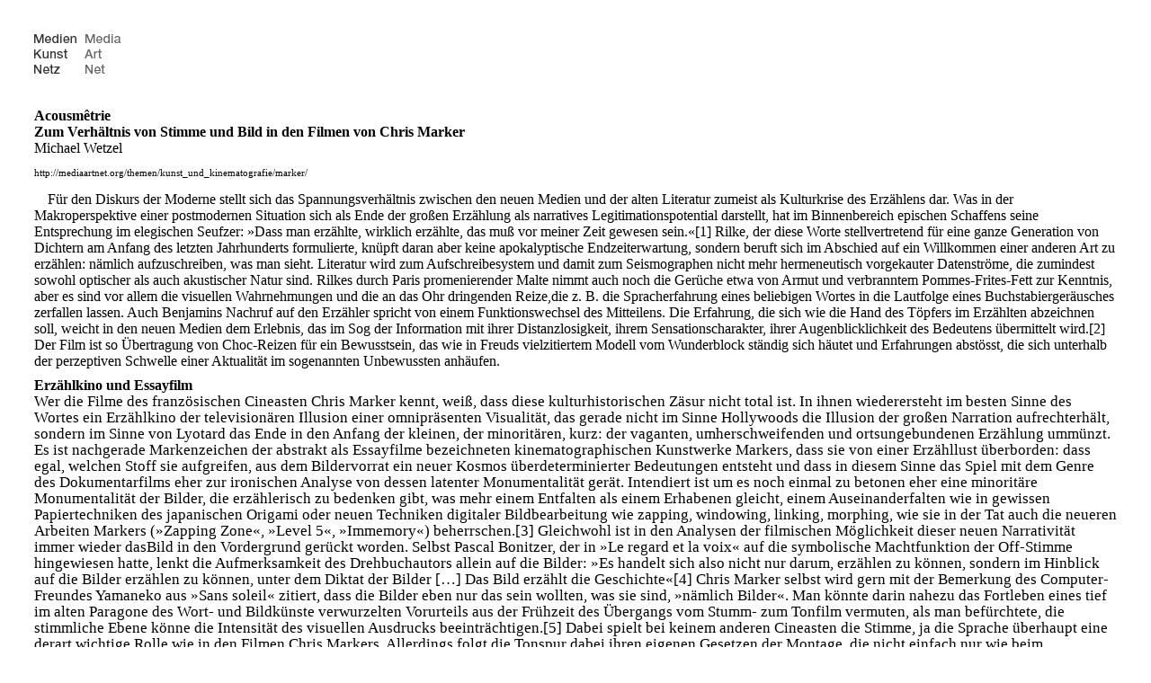

--- FILE ---
content_type: text/html; charset=iso-8859-1
request_url: http://mediaartnet.org/themen/kunst_und_kinematografie/marker/print/
body_size: 45157
content:
<!DOCTYPE html PUBLIC "-//W3C//DTD XHTML 1.0 Transitional//EN" "http://www.w3.org/TR/2000/REC-xhtml1-20000126/DTD/xhtml1-transitional.dtd">
<html xmlns="http://www.w3.org/1999/xhtml" xml:lang="de" lang="de">
<head>
<title>Medien Kunst Netz | Kunst und Kinematografie | Marker</title>
<meta http-equiv="content-type" content="text/html; charset=iso-8859-1" />
<link rel="stylesheet" type="text/css" href="/assets/style/print-old.css" />
<style type="text/css" media="all">@import url("/assets/style/print.css");</style>
<link rel="schema.DC" href="http://purl.org/dc/elements/1.1/" />
<meta name="DC.title" content="Acousm&ecirc;trie" />
<meta name="DC.creator" content="Michael Wetzel" />
<meta name="DC.description" content="Chris Marker selbst wird gern mit der Bemerkung des Computer-Freundes Yamaneko aus &raquo;Sans soleil&laquo; zitiert, dass die Bilder eben nur das sein wollten, was sie sind, &raquo;n&auml;mlich Bilder&laquo;." />
<meta name="DC.publisher" content="Medien Kunst Netz" />
<meta name="DC.date" content="2007-02-15" />
<meta name="DC.type" content="text" />
<meta name="DC.format" content="text/html" />
<meta name="DC.identifier" content="http://www.medienkunstnetz.de/themen/kunst_und_kinematografie/marker/print/" />
<meta name="DC.language" content="de" />
<meta name="DC.rights" content="Copyright by the Author - All rights reserved." />
</head>


<body>

<div class="note"><table width="100%" border="0" cellpadding="0" cellspacing="0"><tr><td class="note"><strong>Hinweis:</strong> Wenn Sie diesen Text sehen, benutzen Sie einen Browser, der nicht die g&auml;ngigen Web-Standards unterst&uuml;tzt. Deshalb wird das Design von Medien Kunst Netz nicht korrekt dargestellt. Die Inhalte selbst sind dennoch abrufbar. Für gr&ouml;&szlig;tm&ouml;glichen Komfort und volle Funktionalit&auml;t verwenden Sie bitte die empfohlenen Browser.</td></tr></table></div>

<div id="print" class="print">
<p style="margin-bottom:1cm"><img src="/assets/img/head/de_logo.gif" alt="" width="47" height="44" align="top" class="logo" /><img src="/assets/img/head/en_logo.gif" alt="" width="41" height="44" align="top" class="logo" /></p>
</div><div id="header">
<div class="topNaviRow1"></div>
<div class="topNaviRow2Box1"></div>
<div class="topNaviRow2Box2"></div>
<div class="topNaviRow2Box3"><form method="get" class="searchbox" action="/suche/"><input name="qt" type="text" class="searchbox" value="suche" size="29" onfocus="this.select();" /> <input type="image" src="/assets/img/head/search_arrow.gif" alt="Suche starten" /></form></div>
</div>

<div class="rand-u" id="subnav" style="background:#fff"><p style="height:2px;background-image:url(/assets/img/pattern/line_CC9999.gif)" class="linie">&nbsp;</p>
<table width="740" border="0" cellpadding="0" cellspacing="0" class="subnav">
<tr>
<td align="left" valign="top" height="20">Editorial</td><td align="left" valign="top" height="20">Auteurs</td><td align="left" valign="top" height="20">Immersion/Partizipation</td><td align="left" valign="top" height="20">W&uuml;sten des Politischen</td><td align="left" valign="top" height="20">Akerman</td><td align="left" valign="top" height="20">Baldessari</td><td align="left" valign="top" height="20">Broodthaers</td>
</tr>
</table>
<table width="740" border="0" cellpadding="0" cellspacing="0" class="subnav">
<tr>
<td align="left" valign="top" height="20">Debord</td><td align="left" valign="top" height="20">Douglas</td><td align="left" valign="top" height="20">Graham</td><td align="left" valign="top" height="20">Marker</td><td align="left" valign="top" height="20">Mulvey/Wollen</td><td align="left" valign="top" height="20">Wieland</td>
</tr>
</table>
</div>
<div class="path" id="path">ThemenKunst und KinematografieMarker</div>

<div class="doppelspalte"><div class="texttitle">Acousm&ecirc;trie</div><div class="textsubtitle">Zum Verh&auml;ltnis von Stimme und Bild in den Filmen von Chris Marker</div><div class="textauthor">Michael Wetzel</div></div><p style="font-size:8pt;">http://mediaartnet.org/themen/kunst_und_kinematografie/marker/</p><div class="cont" id="cont" style="background:#fff"><div class="rand-u"><p class="colum">F&uuml;r den Diskurs der Moderne stellt sich das Spannungsverh&auml;ltnis zwischen den neuen Medien und der alten Literatur zumeist als Kulturkrise des Erz&auml;hlens dar. Was in der Makroperspektive einer postmodernen Situation sich als Ende der gro&szlig;en Erz&auml;hlung als narratives Legitimationspotential darstellt, hat im Binnenbereich epischen Schaffens seine Entsprechung im elegischen Seufzer: &raquo;Dass man erz&auml;hlte, wirklich erz&auml;hlte, das mu&szlig; vor meiner Zeit gewesen sein.&laquo;[1] Rilke, der diese Worte stellvertretend f&uuml;r eine ganze Generation von Dichtern am Anfang des letzten Jahrhunderts formulierte, kn&uuml;pft daran aber keine apokalyptische Endzeiterwartung, sondern beruft sich im Abschied auf ein Willkommen einer anderen Art zu erz&auml;hlen: n&auml;mlich aufzuschreiben, was man sieht. Literatur wird zum Aufschreibesystem und damit zum Seismographen nicht mehr hermeneutisch vorgekauter Datenstr&ouml;me, die zumindest sowohl optischer als auch akustischer Natur sind. Rilkes durch Paris promenierender Malte nimmt auch noch die Ger&uuml;che etwa von Armut und verbranntem Pommes-Frites-Fett zur Kenntnis, aber es sind vor allem die visuellen Wahrnehmungen und die an das Ohr dringenden Reize,die z. B. die Spracherfahrung eines beliebigen Wortes in die Lautfolge eines Buchstabierger&auml;usches zerfallen lassen. Auch Benjamins Nachruf auf den Erz&auml;hler spricht von einem Funktionswechsel des Mitteilens. Die Erfahrung, die sich wie die Hand des T&ouml;pfers im Erz&auml;hlten abzeichnen soll, weicht in den neuen Medien dem Erlebnis, das im Sog der Information mit ihrer Distanzlosigkeit, ihrem Sensationscharakter, ihrer Augenblicklichkeit des Bedeutens &uuml;bermittelt wird.[2] Der Film ist so &Uuml;bertragung von Choc-Reizen f&uuml;r ein Bewusstsein, das wie in Freuds vielzitiertem Modell vom Wunderblock st&auml;ndig sich h&auml;utet und Erfahrungen abst&ouml;sst, die sich unterhalb der perzeptiven Schwelle einer Aktualit&auml;t im sogenannten Unbewussten anh&auml;ufen. <h2>Erz&auml;hlkino und Essayfilm</h2> Wer die Filme des franz&ouml;sischen Cineasten Chris Marker kennt, wei&szlig;, dass diese kulturhistorischen Z&auml;sur nicht total ist. In ihnen wiederersteht im besten Sinne des Wortes ein Erz&auml;hlkino der television&auml;ren Illusion einer omnipr&auml;senten Visualit&auml;t, das gerade nicht im Sinne Hollywoods die Illusion der gro&szlig;en Narration aufrechterh&auml;lt, sondern im Sinne von Lyotard das Ende in den Anfang der kleinen, der minorit&auml;ren, kurz: der vaganten, umherschweifenden und ortsungebundenen Erz&auml;hlung umm&uuml;nzt. Es ist nachgerade Markenzeichen der abstrakt als Essayfilme bezeichneten kinematographischen Kunstwerke Markers, dass sie von einer Erz&auml;hllust &uuml;berborden: dass egal, welchen Stoff sie aufgreifen, aus dem Bildervorrat ein neuer Kosmos &uuml;berdeterminierter Bedeutungen entsteht und dass in diesem Sinne das Spiel mit dem Genre des Dokumentarfilms eher zur ironischen Analyse von dessen latenter Monumentalit&auml;t ger&auml;t. Intendiert ist um es noch einmal zu betonen eher eine minorit&auml;re Monumentalit&auml;t der Bilder, die erz&auml;hlerisch zu bedenken gibt, was mehr einem Entfalten als einem Erhabenen gleicht, einem Auseinanderfalten wie in gewissen Papiertechniken des japanischen Origami oder neuen Techniken digitaler Bildbearbeitung wie zapping, windowing, linking, morphing, wie sie in der Tat auch die neueren Arbeiten Markers (&raquo;Zapping Zone&laquo;, &raquo;Level 5&laquo;, &raquo;Immemory&laquo;) beherrschen.[3] Gleichwohl ist in den Analysen der filmischen M&ouml;glichkeit dieser neuen Narrativit&auml;t immer wieder dasBild in den Vordergrund ger&uuml;ckt worden. Selbst Pascal Bonitzer, der in &raquo;Le regard et la voix&laquo; auf die symbolische Machtfunktion der Off-Stimme hingewiesen hatte, lenkt die Aufmerksamkeit des Drehbuchautors allein auf die Bilder: &raquo;Es handelt sich also nicht nur darum, erz&auml;hlen zu k&ouml;nnen, sondern im Hinblick auf die Bilder erz&auml;hlen zu k&ouml;nnen, unter dem Diktat der Bilder [&#8230;] Das Bild erz&auml;hlt die Geschichte&laquo;[4] Chris Marker selbst wird gern mit der Bemerkung des Computer-Freundes Yamaneko aus &raquo;Sans soleil&laquo; zitiert, dass die Bilder eben nur das sein wollten, was sie sind, &raquo;n&auml;mlich Bilder&laquo;. Man k&ouml;nnte darin nahezu das Fortleben eines tief im alten Paragone des Wort- und Bildk&uuml;nste verwurzelten Vorurteils aus der Fr&uuml;hzeit des &Uuml;bergangs vom Stumm- zum Tonfilm vermuten, als man bef&uuml;rchtete, die stimmliche Ebene k&ouml;nne die Intensit&auml;t des visuellen Ausdrucks beeintr&auml;chtigen.[5] Dabei spielt bei keinem anderen Cineasten die Stimme, ja die Sprache &uuml;berhaupt eine derart wichtige Rolle wie in den Filmen Chris Markers. Allerdings folgt die Tonspur dabei ihren eigenen Gesetzen der Montage, die nicht einfach nur wie beim Originalton der bildlichen mise-en-sc&egrave;ne entspricht. Bei Marker gibt es praktisch keinen synchronen O-Ton, alles verdankt sich einer nachtr&auml;glichen Bild- und Tonbearbeitung, bei der der Erz&auml;hler quasi zweih&auml;ndig und asynchron erz&auml;hlt. Das Spannungsverh&auml;ltnis von Bild und Ton oder wie man mit Serge Daney genauer sagen muss von &raquo;Blick&laquo; und &raquo;Stimme&laquo; als den beiden Partialobjekten des kinematographischen Begehrens[6] wird gewisserma&szlig;en zus&auml;tzlich aufgeladen, indem die Einheit sowohl des Kamera- wie die des Erz&auml;hlerstandpunktes gesprengt wird und die akustische sich von der visuellen Ebene abhebt, d. h. von einem Ort her geredet wird, der selbst nicht sichtbar wird. <h2>Die Stimme zwischen Kommentar und Korrespondenz</h2> Bei dem wohl bekanntesten Marker-Film, &raquo;Sans soleil&laquo;, ist immer wieder die Rede vom Kommentar, so wie ja Marker selbst die Texte seiner fr&uuml;hen Filme unter dem Titel Commentaires publiziert hat. Und dennoch sieht sich beinahe jeder Analytiker dieser Kommentare gleicherma&szlig;en zu der Feststellung verpflichtet, dass die Stimme nur selten das in den Bildern Gezeigte wirklich kommentiert, ja nachgerade die Dissonanz der Zeiten, der Themen, der Gesten zu suchen scheint,also von der Redundanz bis zum Kontrast reicht.[7] Mitarbeiter des Regisseurs berichten auch, dass er bei der Montage v&ouml;llig autonom entschied, die Schauspieler z. B. in &raquo;Si j&#39;avais quatre dromadaires&laquo; die Texte ohne Kenntnis der Bilder sprechen lie&szlig; und auf unfallartige Br&uuml;che zwischen Bild und Ton nachgerade aus war (wie z. B. in &raquo;Le Jolie Mai&laquo;, wo dem Toningenieur zu seiner gro&szlig;en Freude versehentlich die Tonspur von Schwalbengezwitscher unter die Bilder von ausschw&auml;rmenden Polizeikohorten geriet).[8] Das andere Stichwort lautet Korrespondenz, wobei hier die Erinnerung an das romantische Prinzips der Syn&auml;sthetik naheliegt, das bereits versuchte, die Widerspr&uuml;chlichkeiten zwischen Stimme und Blick aufzuheben oder besser gesagt: zu integrieren. Aber die Frage, die sich bei alledem stellt, bleibt nat&uuml;rlich: in welchem Ma&szlig;e &uuml;berhaupt Kommentar und Korrespondenz intendiert sind, inwiefern nicht vielmehr um einen Begriff Eisensteins aufzugreifen die &raquo;Konflikt-Montage&laquo; hier Pate steht, f&uuml;r deren Kontrast-Attraktion dieser den japanischen Haiku als Modell heranzog und als diejenige eines &raquo;Konflikts zwischen Akustik und Optik im Tonfilm&laquo; noch versch&auml;rfen wollte.[9] Dann sind musikalische Begriffe wie Kontrapunkt oder Leitmotiv f&uuml;r das Verh&auml;ltnis von Stimme und Blick angemessener, zumindest eine Dialogizit&auml;t, in der das gegenseitige Anerkennen von Autonomie oder zumindest ein gegenseitiges Respektieren zum Ausdruck kommt. So kann man von einer eigenen Bedeutungsebene sowohl f&uuml;r Sprache als auch f&uuml;r Bild reden, wie Marker selbst in seinem Photoroman &raquo;Le d&eacute;pays&laquo; formulierte: &raquo;Der Text kommentiert ebenso wenig die Bilder wie die Bilder den Text illustrieren. Es sind zwei serielle Sequenzen, bei denen es nat&uuml;rlich geschieht, dass sie sich kreuzen und aufeinander verweisen, wobei es aber unn&ouml;tig erm&uuml;dend w&auml;re, wenn man versuchte, sie gegen&uuml;berzustellen. Man m&ouml;ge sie also lieber in ihrer Unordnung, Einfachheit und Doppelung nehmen, wie man gew&ouml;hnlich alle Dinge in Japan nimmt.&laquo;[10] <h2>Das Modell des Haiku (Roland Barthes&#39; &raquo;Das Reich der Zeichen&laquo;)</h2> Vorbild f&uuml;r Markers kontrapunktische Parallelmontage von Bildern und Texten war neben Eisenstein auch das Buch Roland Barthes&#39; &uuml;ber seine Japanreise in&raquo;Das Reich der Zeichen&laquo;. Barthes, der durch seine eigenen Zeichnungen und seine Studien &uuml;ber Malerei und Schrift f&uuml;r diese Dialektik gewisserma&szlig;en sensibilisiert war, beschrieb die japanische Kultur als Grenzgang zwischen Bild- und Sprachzeichen, als Schreiben von Bildern und Malen von Schrift. Er nahm ebenfalls das Modell des Haiku auf, in dessen unentscheidbarem Gleiten zwischen sprachlicher Linearit&auml;t und malerischer Simultaneit&auml;t er zwei fundamentale Kriterien der abendl&auml;ndischen Schrift au&szlig;er Kraft gesetzt sah, n&auml;mlich die Beschreibung und die Definition; die Zeichen des Haiku sind Gesten des Hinweisens, blo&szlig; designative Feststellungen ohne Wertung und Interpretation, wie photographische Aufnahmen, ein Ideal f&uuml;r eine Bild-Schrift ohne Kommentar noch Illustration: &raquo;Der Text ist kein :Kommentar 9 zu den Bildern. Die Bilder sind keine :Illustrationen 9 zum Text. Beide dienten mir lediglich als Ausgangspunkt f&uuml;r eine Art visuellen Schwankens &auml;hnlich vielleicht dem Sinnverlust, den der Zen als Satori bezeichnet. Text und Bilder sollen in ihrer Verschr&auml;nkung die Zirkulation, den Austausch der Signifikanten: K&ouml;rper, Gesicht, Schrift, erm&ouml;glichen und darin das Zur&uuml;cktreten der Zeichen lesen.&laquo;[11] Barthes&#39; &raquo;Verschr&auml;nkung&laquo; der beiden Ebenen von Text und Bild l&auml;sst also eher eine akausale Synchronizit&auml;t als eine Korrespondenz oder einen Kommentar vermuten. Die betont zuf&auml;llige &raquo;Begegnung&laquo; zweier Ausdrucksformen, die sich untereinander weder austauschen noch vergleichen lassen, sondern in Konkurrenz zueinander stehen, erzeugt f&uuml;r Barthes einen eigenwilligen Effekt von &raquo;Sinnverlust&laquo;, der im Moment des genannten Zur&uuml;ckweichens der Zeichen auch als wie Barthes es an anderer Stelle genannt hat konnotierter &raquo;effet de r&eacute;el&laquo;[12] zu lesen ist. Er&ouml;ffnet wird durch diese zuf&auml;llige, unvorhersehbare und unkalkulierbare Begegnung ein Reichtum von Einsichten, er gibt etwas neues zu sehen und zu verstehen. <h2>H&ouml;rraum des Tons und Stimme im Kino</h2> Entscheidend ist nun aber die Zuspitzung der Doppelreferenz in den beiden technisch gesprochen Spuren der sogenannten audio-visuellen Medien. W&auml;hrend n&auml;mlich das Doppelspiel von Text und Bild auf dem gemeinsamen Schauplatz (sensu strictu) desVisuellen bleibt, kommt mit dem Akustischen eine andere Dimension hinzu: neben dem Zeiterleben der Bilderfolge der H&ouml;rraum des Tons bzw. der Stimme. Die entsprechenden Fragen der Verflechtung von Raum und Zeit stehen vor dem Hintergrund einer langen Geschichte wechselseitiger &Uuml;berbietungen und Subversionen. Bekannt ist die mit dem Namen der Neuzeit verbundene Fixierung auf das Optische, auf die von Ulrich Sonnemann so genannte Okulartyrannis[13]. Ihr steht gegen&uuml;ber, was seit Derrida als Kritik des Logophonozentrismus firmiert, d. h. eine Kritik der von der abendl&auml;ndischen Metaphysik unterstellten prinzipiellen N&auml;he von Stimme und Anwesenheit des sich in ihr aushauchenden Geistes. Diese metaphysische Wahrheit, die sich als Unverborgenheit in der Gegenw&auml;rtigkeit der Stimme am reinsten zu offenbaren meint, erf&auml;hrt im Kino ihre magische &Uuml;berh&ouml;hung, aber auch eine mediale Dekonstruktion in der Verdeutlichung der Differenz zwischen Gesehenem und Geh&ouml;rtem. Die damit verbundenen Machteffekte werden im Film n&auml;mlich vor allem &uuml;ber die Instanz der Off-Stimme bewirkt, die ihre Autorit&auml;t als Unhinterfragbarkeit vor allem der Position des Drau&szlig;en, der Ausparung aus dem Sichtbarkeitsfeld und damit ihrer Ortlosigkeit verdankt, die ins Feld der sichtbaren Pr&auml;senz eine bedrohliche Abwesenheit des Wahrheitsgrundes der klanglichen Effekte einbrechen l&auml;sst. F&uuml;r die franz&ouml;sische Filmtheorie hat sich dieser Problemkomplex sehr schnell mit psychoanalytischen Termini verbunden, die vor allem der Lacan- Schule entstammen. Lacan war es schlie&szlig;lich, der die Partialobjekttheorie der klassichen Freudschen Triebtheorie um Blick und Stimme erweiterte, der audiophone und skopophile Zusammenh&auml;nge ins libidin&ouml;se Szenario integrierte. Vor diesem theoretischen Hintergrund hat der Filmanalytiker Michel Chion in seiner bahnbrechenden Studie zur &raquo;Stimme im Kino&laquo; dem Ph&auml;nomen einen Namen verliehen. Er pr&auml;zisiert, dass es den Ton nat&uuml;rlich nicht gibt, sondern dass es sich im Grunde um die Probleme einer Lokalisation und Inkarnation akustische Ph&auml;nomene handelt, um die H&ouml;rbarkeit der Stimme in einer r&auml;umlichen Konstellation. Im Gegensatz zum Visuellen mit seiner Partialit&auml;t und seiner Gerichtetheit ist das Auditive &raquo;omnidirektional&laquo;, d. h. es &uuml;berschreitet bzw. besser &uuml;berbordetden Sehausschnitt in jeder Richtung und Hinsicht. Chion erinnert hier an die schon fr&uuml;hen Erfahrungen des Kindes im Mutterleib, die eine auditive Beziehung pr&auml;gen, bevor sich das Bild ihr aufsetzt. Das Beunruhigende an der Stimme zeigt sich also, wenn sie losgel&ouml;st im Raum erklingt, ohne einem punktuellen Sprechakt bzw. einem lokalisierbaren Sprecher zugeordnet werden zu k&ouml;nnen. Sie nimmt den Zuschauer gefangen, orientiert seine Phantasie im Au&szlig;en des imagin&auml;ren Filmschauplatzes. Dieses Ersetzen der inneren durch die &auml;u&szlig;ere Stimme wird schon am &Uuml;bergang vom Stumm- zum Tonfilm sp&uuml;rbar oder, wie Chion schreibt: &raquo;Es ist also nicht die Abwesenheit der Stimmen, die durch den Tonfilm gest&ouml;rt wurde, sondern vielmehr die bis dahin dem Zuschauer belassene M&ouml;glichkeit, sie sich nach Gutd&uuml;nken einzubilden.&laquo;[14] Ausgehend von einer Kritik an der Vernachl&auml;ssigung der Stimme die einerseits im Sammelbegriff &raquo;Ton&laquo; unterzugehen droht, andererseits auf &raquo;Sprache&laquo; reduziert wird rekonstruiert Chion eine &raquo;vokozentristische&laquo; Entwicklung des Films ausgehend von Ph&auml;nomenen des H&ouml;rens ohne Sehen. Das Grundph&auml;nomen einer fundamental der Sichtbarkeit entzogenen oder in ihrer Reinheit als Stimme ert&ouml;nenden Vokalit&auml;t nennt Chion akusmatisch (&raquo;pr&eacute;sence acousmatique&laquo;), wobei er sich auf die Akusmatiker als Sekte der Pythagor&auml;er bezieht: F&uuml;r sie verband sich der Akt der h&ouml;chsten Offenbarung von Wahrheit damit, dass der sprechende Priester hinter einer Zeltbahn verborgen blieb Modell f&uuml;r ein gewisses Divan-Setting unserer Tage, bei dem ebenfalls die Instanz der Wahrheit dem Blick des Betroffenen entzogen bleibt.[15] Wobei nur am Rande vermerkt sei, dass auch Chris Marker immer wieder gern als ein sp&auml;ter Repr&auml;sentant der Schule des Pythagoras gesehen wird. Die Frage, die sich bei der Filmanalyse folglich stellt, betrifft nicht allein das Verh&auml;ltnis von Ton und Bild, sondern ob die Quelle der Stimme gesehen wird oder nicht d. h. der Stimme als allm&auml;chtiger, allwissender, allgegenw&auml;rtiger Instanz, die alles sieht bzw. wei&szlig;. In der Entwicklung des Kinos zeigt sich Chion zufolge eine Doppelstrategie zwischen &raquo;voix acousmatique&laquo;, der &raquo;unsichtbaren Stimme&laquo;, und &raquo;&eacute;coute visualis&eacute;e&laquo;, der an eine Quelle des Tons, einen sprechenden K&ouml;rper zur&uuml;ckgebundenen Stimme. Chion unterscheidet gewisserma&szlig;en zwei Typen vonFilmen, solche, die vom Bildmaterial ausgehend den Ton als beigeordnet behandelt, und solche (vorwiegend auf Geheimnis- und Spannungsmomente ausgerichtet), die mit akusmatischen Effekten der Stimme beginnen und diese folglich erst durch eine nachtr&auml;gliche &raquo;d&eacute;sacousmatisation&laquo; einem Sprecher bzw. einer Inkarnation ihres Ursprungs zuweisen.[16] Im urspr&uuml;nglichen Sinne &raquo;acousmatique&laquo; sind also nur die Stimmen, die unsichtbar bleiben. Das, was Chion ein echtes &raquo;acousm&ecirc;tre&laquo;, nennt, d. h. ein akusmatisches Seiendes oder Wesen (&raquo;&ecirc;tre acousmatique&laquo;), liegt nur vor, wo die Stimme sich jeglicher Inkarnation entzieht, wo sie auch nicht me&szlig;bar, kalkulierbar ist (also nicht mit einer Akusmetrie zu verwechseln ist), bzw. wo sie im Gegensatz zur visuellen Identifikation bleibt. Es handelt sich also immer auch um einen gewissen Unheimlichkeits-Effekt, und als Paradebeispiel wird immer wieder Fritz Langs &raquo;M - Eine Stadt sucht einen M&ouml;rder&laquo; angef&uuml;hrt, wo zuerst nur der Schatten des Kinderm&ouml;rders auf der Litfasss&auml;ule mit dem Fahndungsplakat sichtbar wird und die Stimme aus dem Off sich an das kleine M&auml;dchen richtet. Paradigmatisch vollzieht sich hier die Ersch&uuml;tterung des visuellen Eindrucks durch die kontrastierende Anwesenheit der Stimme als Abwesenheit f&uuml;r das Auge bzw. als optische Anwesenheit nur in supplement&auml;ren Effekten einer schattenhaften Spur. Chion spricht in diesem Zusammenhang auch vom &raquo;ombre parlant&laquo;, wohl wissend, dass Victor Hugo bei seinen spiritistischen Sitzungen auf Gernesey ebenfalls von &raquo;bouches d&#39;ombre&laquo; sprach. Diesem gesichtslosen, k&ouml;rperlosen, ortlosen &raquo;Stimme-Sein&laquo; eignet daher immer auch eine numinose Macht, die Aura einer g&ouml;ttlichen Stimme letztlich als &raquo;acousma&icirc;tre&laquo;. Vertrauter nennt Chion dagegen die akusmatischen Wesen in Gestalt von Kommentatoren, die sich zwar auch als Off-Stimme nicht im Bild zeigen, die aber dort auch nichts zu suchen haben. Sie werden zu Erz&auml;hlern (auch Ich-Erz&auml;hlern), zu Autoren (im Sinne des Auktorial-Erz&auml;hlers), aber auch zu Antagonisten des Dargestellten, und sind mehr oder weniger dem erz&auml;hlten Geschehen gegen&uuml;ber distanziert. Das filmische &raquo;acousm&ecirc;tre&laquo; (im Gegensatz zum radiophonen, spiritistischen, psychiatrischen) verweist zugleich immer auf die spezifisch kinematographische Gleichzeitigkeit von Bild und Ton im Unterschied zumTheater, wo der Platz von Szene und Off-Stimme fixiert ist und repr&auml;sentiert damit einen anderen Umgang mit Raum und Zeit. So kann eine nicht sichtbare Stimme &raquo;anwesend&laquo; sein, indem sie zuvor sichtbar war und die sprechende Person nur den Sehausschnitt des Kaders verlassen hat oder eben im nachhinein unsichtbar wird. Eigentlich ist der kinematographische Triumph des &raquo;acousm&ecirc;tre&laquo; wesentlich ein Effkt des Unheimlichen der Stimme, die zugleich au&szlig;erhalb und innerhalb des Bildes sein kann, d. h. letztlich weder drinnen noch drau&szlig;en verortbar ist: &raquo;Das kinematographische Acousm&ecirc;tre ist seinerseits also zugleich f&uuml;r den Zuschauer off, au&szlig;erhalb des Bildes, aber gleichzeitig ist es in diesem Bild, hinter dem es hervorkommt und zwar real (im klassischen Kino) oder imagin&auml;r (beim Fernsehen oder Autokino etc.). Als ob die Stimme auf der Oberfl&auml;che umherstreifen w&uuml;rde, zugleich drinnen und drau&szlig;en, ohne einen Ort, an dem sie sich festmachen lie&szlig;e.&laquo;[17]</p></div><div class="rand-u"><h2>Spiele der Doublierung</h2> Diese Erweiterung oder Dialektisierung des Raumes durch die Stimme wird zu unterschiedlichen :Spielen 9 der Komplizierung von Bild und Stimme genutzt oder als Kontrastprogramm von verlautbarer Stimme und visueller Evidenz, von Versprechen und Bezeugen wie etwa in dem von Marguerite Duras und Alain Resnais realisierten Film &raquo;Hiroshima mon amour&laquo; im double-bind von skeptischer Stimmautorit&auml;t und visueller Authentifizierung des nuklearkatastrophischen Grauens von Hiroshima: &raquo;tu n&#39;as rien vue &agrave; Hiroshima, tu as tout invent&eacute;&laquo;. Mit diesen Worten werden immer wieder die visuellen Eindr&uuml;cke der traumatischen Vergangenheit bei der Franz&ouml;sin die Liebe zu einem deutschen Soldaten gegen Ende des Zweiten Weltkrieges, bei ihrem Liebhaber das unvorstellbare Grauen der Atombombenexplosion ersch&uuml;ttert und zugleich eine Dialektik von Sehen und Erfinden evoziert. Die Fremde die gekommen war, um in einem Film &uuml;ber den Frieden mitzuspielen, insistiert darauf, alles gesehen zu haben, die Fotografien von der verw&uuml;steten Stadt, die Wochenschauaufnahen von den verbrannten und verst&uuml;mmelten K&ouml;rpern. Sie war im Museum mit seinendokumentarischen Zeugnissen, seinen Rekonstruktionen und Explikationen, all dem Erinnerungsmaterialien, die auch der Zuschauer im Film sieht. Und dennoch wiederholt die andere Stimme aus dem Off, dass nichts gesehen worden sei, dass alles erfunden sei, worauf die weibliche Stimme von all dem zu erz&auml;hlen beginnt, was sie an Schrecken wei&szlig;, um zu beweisen, dass sie nichts erfunden habe. Dieses Dilemma bestimmt auch die Filme von Chris Marker, der als Assistent bei Resnais begonnen hat und gewisserma&szlig;en die Technik der Bildmontage mit einer Off-Stimme als &raquo;acousm&ecirc;tre&laquo; &uuml;bernommen hat. Jedenfalls kommt es nur selten zur &raquo;d&eacute;sacousmatisation&laquo; eines Sprechens in seinen Filmen, die viel erz&auml;hlen und wenig inszenieren (im Sinne einer Inkarnation der sprechenden Instanzen). Die Tonspur operiert bewusst mit dem Doublierungseffekt des &raquo;acousm&ecirc;tre&laquo;, das immer drinnen und drau&szlig;en ist bzw. genau genommen &uuml;berall (wobei im Franz&ouml;sischen doubler auch synchronisieren durch eine voice over hei&szlig;t, was die Stimme nur als Double, als Doppelg&auml;nger oder untoten Wiederg&auml;nger best&auml;tigt). In historischer Perspektive wird Marker auch als Vertreter einer &auml;sthetischen Position zitiert, die von Mallarm&eacute; &uuml;ber Giraudoux bis Blanchot und dar&uuml;ber hinaus reicht und f&uuml;r die als oberster Grundsatz gilt, dass das Werk sprechen soll, nicht der K&uuml;nstler. Daher die vielf&auml;ltigen Doublierungsspiele Markers nicht nur als Autor der Werke, sondern auch als Autor im Werk: als auktoriale Abwesenheit in der Anwesenheit der anderen Stimmen, die aus dem Off sprechen und im Namen von wieder anderen bis hin zu den k&uuml;nstlichen Stimmen ganz fr&uuml;h noch in Form des Synthesizers Hayao Yamanekos in &raquo;Sans soleil&laquo; bis hin zur Computervoice in &raquo;Level Five&laquo;. &Uuml;berhaupt kristallisiert sich f&uuml;r Marker im akusmatischen Ph&auml;nomen des Films das Problem der Autorenschaft, das selbst schon per se ein hochdialektisches Spiel der Anwesenheit in der Abwesenheit und Abwesenheit in der Anwesenheit er&ouml;ffnet. Im Essay-Film spricht eine akusmatische, d. h. nicht visuell identifizierte Kommentatorstimme nur scheinbar im Namen des Autors: Sie kann wie in &raquo;Sans Soleil&laquo; weiblich sein (oder wie in der deutschen Synchronisation die einer m&auml;nnlich klingenden weiblichen Stimme sein) und sich mit partiellen Zitaten von fiktiven, in der Ich-Formsprechenden Briefen angeblich des Kameramanns abwechseln, wobei hierbei wiederum Formulierungen aus dem Zitatenschatz der Lieblingsdichter Markers (vor allem Giraudoux und Michaud) stammen k&ouml;nnen wie u.a. in der &raquo;Lettre de sib&eacute;rie&laquo; die exordiale Formel Michaux&#39;s: &raquo;Je vous j&#39;&eacute;cris d&#39;un Pays Lointain.&laquo;[18] <h2>Akusmatische Effekte</h2> Insgesamt lassen sich aber grob drei Formen der Erscheinung von akusmatischen Effekten in den Filmen Markers unterscheiden: als Dyssymmetrie von Stimme und Bild, wobei das Gezeigte eben keine Inkarnation (im desakusmatisierenden Sinne) ist oder als solche nur im ironischen bzw. zynischen Sinne fungiert (wie z. B. beim Funkverkehr des Bomberpiloten am Anfang von &raquo;Le fond de l&acute; air est rouge&laquo;, wo die zudem elektronisch verzerrten Stimmen zusammen mit Bildern der explodierenden Bomben (aus der Perspektive der Angreifer) montiert sind, als Abkoppelung der Stimme vom Visuellen, als ginge es darum, das utopische Versprechen des Gl&uuml;cks an die ikonoklastische Bedingung seines akusmatischen Entzugs zu binden (wie am Anfang von &raquo;Sans soleil&laquo;, wo eine willk&uuml;rlich montierte Reihe von Bildern mit Schwarzbildern abwechseln, zu denen die Stimme vom Sehen des Gl&uuml;cks spricht eine Technik, die auch bei Wenders am Anfang von &raquo;Tokyo-Ga&laquo; im Zusammenhang des Motivs der Erinnerung gebraucht wird), als deiktisch verschobene Erf&uuml;llung des stimmlichen Sprechens im Zeigen des Gesprochenen wie in profaner Fortsetzung einer Theologie der adamitischen Namensgebung, wenn in den Filmen das n&auml;chste Bild mit den Worten &raquo;ich zeige Ihnen &#8230;&laquo; eingef&uuml;hrt wird und zum Gegenstand (z. B. ein Fluss) der Name erklingt, wobei auch dabei ironische Brechungen nicht auszuschlie&szlig;en sind und beispielsweise in &raquo;&gt;Lettre de sib&eacute;rie&laquo; die Eloge auf das Rentier (renne) mit Bildern der Pariser M&eacute;trostation &raquo;rue de Rennes&laquo; kombiniert wird oder wenn die direktionale Stimme des Computers in &raquo;Level Five&laquo; die hermeneutische Initiative ergreift und das r&auml;tselhafte Programm der Schlacht von Okinawa zusammen mit dem &raquo;Montage-As&laquo; Chris knackt, dessen Stimme nur aus dem Off zu h&ouml;ren ist und nur einen starken Effekt der Desakusmatisation im Gesicht der vor Mann und Maschine staunenden Frau erf&auml;hrt. Wer also spricht? Immer das Werk, aber wer macht das Werk sprechen?Wer beherrscht es in der akusmatischen Weise eines ubiquit&auml;ren Bauchredners? Als Hypothese sei hier in den Raum gestellt die Frage: ob n&auml;mlich vielleicht die ganze Inszenierung des Phantoms Chris Marker[19] sich nicht auch dem &raquo;acousm&ecirc;tre&laquo;-Effekt der Pr&auml;senz des K&uuml;nstler als akousmatische, nicht visualisierte oder verk&ouml;rperte Stimme verdankt? <h2>Wort und Bild</h2> Man kann bei der Rezeption Markers in Bezug auf das Verh&auml;ltnis von Stimme und Blick zwei Positionen erkennen: eine logophonozentrische, die vom Ursprung der Stimme als Sinnstifter und Synthetisator ausgeht, und eine neodekonstruktivistische, die die Stimme gewisserma&szlig;en als nachtr&auml;gliches Supplement einer Bedeutung der Bilder begreift. Die erstere Position wurde von Andr&eacute; Bazin in seinem enthusiastischen Kommentar zu Markers Film &raquo;Lettre de sib&eacute;rie&laquo; eingenommen, die letztere grunds&auml;tzlich von Serge Daney, der sich allerdings mit den Filmen Markers nicht auseinandersetzt. Bei der W&uuml;rdigung des Gegensatzes souver&auml;ner Bild- und Tonmontage, Blick- und Stimmf&uuml;hrung geht es ja auch wie die &auml;hnlich klingenden Bestimmungen von Barthes und Marker betont hatten um die Befreiung der Bilderz&auml;hlung, die nicht mehr zur Illustration oder zur Imagination einer allein sprachlichen Semantik dienen soll. Umgekehrt muss auch der Text nicht mehr die Wahrheit der Bilder offenbaren, sondern kann sich mit gleichsam ikonischer Unverbindlichkeit der Chronik der laufenden Ereignisse im universe of discourse widmen, so wie auch die optische Spurensicherung nur Bilder liefert, die eben nur das sein wollen, was sie sind, n&auml;mlich Bilder. Marker &uuml;berl&auml;sst die pictura ihrer Dialektik der Verweisung auf andere abwesende Bilder, um durch die Schrift der Bilder eine neue Lesbarkeit der Dinge zu erschlie&szlig;en: eine analytische Lekt&uuml;re des Visuellen, die zugleich seine Kehrseite oder Abgr&uuml;nde der Einbildung, des Ged&auml;chtnisse oder Wissens einschlie&szlig;t. Marker hat schon seit seinen fr&uuml;hen Filmarbeiten diese Dialektik des Bildes in der doppelten Darstellungsfunktion von Laut- und Leinwandbild entfaltet. Die Realisierung in &raquo;Lettre de sib&eacute;rie&laquo; hat ihm das emphatische Lob Andr&eacute; Bazins eingebracht, der von einer grundlegenden Erneuerung der Beziehung zwischen Wort und Bild als Dialektik und alsneuartige &raquo;horizontale&laquo; auf das Gesagte rekurrierende statt linear von Bild zu Bild ablaufende Montage im filmischen Essay sprach.[20] Bazin war auch der erste, der die Stra&szlig;enszene in Irkutsk ber&uuml;hmt machen sollte, in der Marker auf die geniale Idee verfallen war, eine dreigliedrige Szenenabfolge eine Stra&szlig;e mit sich begegnendem Bus und Limousine, Bauarbeitern beim Gl&auml;tten einer Fahrbahndecke, ein das Bild durchkreuzender Stadtbewohner dreimal mit einem jeweils unterschiedlichen Kommentar zuerst prokommunistisch propagandistisch, dann zynisch def&auml;tistisch und schlie&szlig;lich ern&uuml;chternd faktisch zu wiederholen (&raquo;Lettre de sib&eacute;rie&laquo;) Bazin versucht gleichwohl, die Aussagekraft des Bildes doch wieder zugunsten einer Parteinahme f&uuml;r die Stimme zur&uuml;ckzustellen, indem er eine &raquo;Intelligenz&laquo; beschw&ouml;rt, deren &raquo;direkter Ausdruck&laquo; zudem &raquo;das Wort&laquo; sei, so dass der Zusammenhang der Bilder sich erst dieser &raquo;verbalen Intelligenz&laquo; verdanke wie einer Art hegelschem absoluten Geist, der in sich die dialektische Dreifaltigkeit der Bildaussage enth&auml;lt. Was Marker damit aber &uuml;berzeugend verdeutlicht hat, ist jenes Faktum, das in der deutschen ideologiekritischen Tradition unter dem Stichwort der &raquo;Text-Bild-Schere&laquo; bekannt geworden ist, d. h. der wechselseitigen Verfremdung von Aussagen textueller Natur durch kontr&auml;re Bildschnitte und bildlicher Evidenz durch widersprechende Kommentare.[21] <h2>Dekonstruktion des akusmatischen Machteffekts</h2> Allerdings traut Marker dem Anschauungsverm&ouml;gen seiner Zuschauer die Kapazit&auml;t zu, beim zunehmenden Auseinanderdriften von Text und Bild eher eine Steigerung des kritischen Bewusstseins zu erfahren. Genau genommen zeigt er wie in keinem der nahezu kanonischen Zitate dieser Filmszene bemerkt die Sequenz viermal, ein erstes Mal n&auml;mlich ohne Kommentar, und er schlie&szlig;t sie ab mit der Bemerkung, dass Objektivit&auml;t selbst gar nicht erreichbar ist, sondern der Evokationseffekt der Stimme immer ein solcher der deformierenden Beurteilung, des Festhaltens und Feststellens ist und sich vielmehr zur Erfindung, zur Suggestion bekennen sollte: &raquo;Aber die Objektivit&auml;t ist auch nicht genau. Sie deformiert die Wirklichkeit Sibiriens nicht, aber sie arretiert sie im Augenblick eines Urteils, und dadurch deformiert siegleichwohl. Was z&auml;hlt, ist der Schwung und die Vielfalt. Es ist kein Spaziergang in den Stra&szlig;en von Jakutsk, was Ihnen ein Verst&auml;ndnis Sibiriens vermitteln w&uuml;rde. Man br&auml;uchte dazu einen Film imagin&auml;rer Nachrichten, an den vier Ecken des Landes aufgenommen. Ich werde ihn Ihnen vorf&uuml;hren, zum Beispiel in jenem h&uuml;bschen lackierten Kino von Jakutsk, und ich werde ihn kommentieren mit Hilfe jener sibirischen Redewendungen, die schon Bilder sind.&laquo;[22] Und Marker f&uuml;hrt in der Folge eine Reihe solcher schon bildhafter Redewendungen an, um damit seine gleichsam nietzscheanische Position einer Befangenheit im metaphorischen Sinngeh&auml;use der Sprache zu belegen, aus dem nur die Beschleunigung der Gleichnisse und eben ihre &raquo;Diversifikation&laquo; befreit. In diesem Sinne l&auml;sst sich die Sequenz auch als Dekonstruktion des akusmatischen Machteffekts, als ideologiekritische Desakusmatisation der Stimmautorit&auml;t verstehen, deren Aussagekraft im Wechsel angesichts der Bilder jenseits von Wahrheit und L&uuml;ge im au&szlig;ermoralischen Sinne l&auml;cherlich gemacht wird. Es ist eine Strategie der Entmachtung der Stimme durch Wiederholung auch im Sinne einer Bewegung, wie sie Daney beschreibt. F&uuml;r diesen ist die &raquo;voix off&laquo;, die parallel zu den Bildern montierte Tonspur, eine parasit&auml;r den Bildern aufgesetzte Struktur, die sich als Ort aller semantischer Macht behaupten will. Dagegen setzt Daney eine Strategie der &raquo;d&eacute;multiplication (non plus une voix mais des voix)&laquo;, eine &raquo;politique des voix&laquo;, die es den Stimmen erlaubt, als &raquo;voix in&laquo; ins Bild materiell einzudringen und sich dort in einem visuellen Doppelg&auml;nger abzuzeichnen, als &raquo;voix out&laquo; ihre k&ouml;rperliche Aussto&szlig;ung oder Absto&szlig;ung zu inszenieren (im Sinne auch einer Pornographie der Stimme), als &raquo;voix through&laquo; sich im Bild von den K&ouml;rpern und M&uuml;ndern abzul&ouml;sen.[23] Im Werk von Marker finden sich unz&auml;hlige Beispiele f&uuml;r solche dekonstruktive Desakusmatisation im Sinne einer Kontrastierung des &raquo;acousm&ecirc;tre&laquo; seinen defizienten Inkarnationen gegen&uuml;ber oder besser gesagt: im Sinne einer Abl&ouml;sung der Stimmen von der Herrschaftsdialektik des Off-on, &uuml;berhaupt einer Abl&ouml;sung von k&ouml;rperlichen Wesenheiten, in denen sie sich zu realisieren haben, zugunsten einer freien Zirkulation als Objekte unter anderen Objekten im Bild. Etwa Filme wie &raquo;Le fond de l&acute;air est rouge&laquo; spielen mit der Figur der&raquo;talking heads&laquo;, in denen Marker ironisch die rhetorischen Strategien der Volksredner wie z. B. Fidel Castro demontiert. Dieser wird in einer Kette von Wiederholungen in immer wieder derselben Situation gezeigt, wie er umgeben von einem Wald phallischer Mikrophone seine Ansprachen ans Volk ausrichtet, indem er in den Beifallpausen an den beweglichen H&auml;lsen der Mikrophone manipuliert, bis zu der einen Situation, in Moskau, wo die Mikrophone festgeschraubt sind und sich nicht bewegen lassen, woraufhin der Redner, irritiert, ungl&auml;ubig, ins Stocken ger&auml;t, ja zu verstummen droht und seine Stimme sich buchst&auml;blich am Gestell der Rede bricht. Was bleibt dann f&uuml;r die akusmatische Strategie des Filmautors Chris Marker selbst zu folgern &uuml;brig? Die vorl&auml;ufige Antwort auf die implizit gestellte Frage m&uuml;sste vielleicht lauten, dass Marker die Position des &raquo;acousm&ecirc;tre&laquo; als absoluten Signifikanten eines &raquo;acousma&icirc;tre&laquo; bzw. als Position eines absoluten Wissens aufbaut, nur um sie zu destruieren, karikieren und in diesem Sinne zu desakusmatisieren: n&auml;mlich zu exponieren im Spiel von Verbergung und Entbergung, wie er es auch an sich selbst betreibt mit all seinen Doppelg&auml;ngern (Katzen, Eulen) als Pseudodesakusmatisationen wie auch in der halben Offenbarung im Wenders Film &raquo;Tokyo-Ga&laquo;.</p></div><div id="footer"><p class="imp"> &#160;&nbsp;&#160;&#160;</p>


<div class="footnote"><div class="findertype">[1] Rainer Maria Rilke, Die Aufzeichnungen des Malte Laurids Brigge, S&auml;mtliche Werke Bd. 11, Frankfurt/M. 1975, S. 844; zur postmodernen narrativen Legitimationskrise vgl. Jean-Fran&ccedil;ois Lyotard, La condition postmoderne, Paris 1979, S. 7 u. passim.</div><div class="fn-line"></div><div class="findertype">[2] Vgl. Walter Benjamin, &raquo;Der Erz&auml;hler&laquo;, in: Gesammelte Schriften, hrsg. v. R. Tiedemann und H. Schweppenh&auml;user, Bd. II, Frankfurt/M. 1977, S. 447.</div><div class="fn-line"></div><div class="findertype">[3] Vgl. Raymond Bellour, &raquo;Chris Marker, Zapping Zone&laquo;, in: Passages de l&#39;image, hrsg. v. R. Bellour/C. David/C. Van Assche, Paris 1990, S. 169; u. Laurent Roth/Raymond Bellour, Qu&#39;est-ce qu&#39;une Madeleine? A propos du CD-ROM &rsaquo;Immemory&lsaquo; de Chris Marker, hrsg. v. C. Van Assche u. Y. Gevaert, Paris 1997.</div><div class="fn-line"></div><div class="findertype">[4] Pascal Bonitzer, &raquo;Probleme des Drehbuchschreibens&laquo;, in: Jean-Claude Carri&egrave;re/Pascal Bonitzer, Praxis des Drehbuchschreibens, &uuml;bers. v. S. Alge, Berlin 1999, S. 83 u. 85; vgl. ders., Le regard de la voix, Paris 1976.</div><div class="fn-line"></div><div class="findertype">[5] Vgl. Rudolf Arnheim, Film als Kunst, Frankfurt/M. 1979, S. 238 ff.</div><div class="fn-line"></div><div class="findertype">[6] Serge Daney, &raquo;L&#39;orgue et l&#39;aspirateur&laquo;, in: La rampe, Paris 1996, S. 169.</div><div class="fn-line"></div><div class="findertype">[7] Vgl. Stefan Hesper, &raquo;Die Stimme der Erinnerung &ndash; Bilder des Vergessens. Chris Marker SANS SOLEIL&laquo;, in: &rsaquo;&#8230; sie wollen eben sein, was sie sind, n&auml;mlich Bilder &#8230;&lsaquo; Anschl&uuml;sse an Chris Marker, hrsg. v. N. Binczek/M. Rass, W&uuml;rzburg 1999, S. 43; sowie Gerd Roscher, &raquo;Der Sprung &uuml;ber die Revolte&laquo;, in: Chris Marker. Filmessayist, hrsg. v. B. K&auml;mper u. T. Tode, M&uuml;nchen 1997, S. 103.</div><div class="fn-line"></div><div class="findertype">[8] Vgl. &raquo;T&eacute;moignages&laquo;, hrsg. v. Olivier Kohn u. Hubert Niogret: &raquo;Antoine Bonfanti, Ing&eacute;nieur du son&laquo;, in: Dossier Chris. Marker, Positif no. 433, Mars 1997, S. 93.</div><div class="fn-line"></div><div class="findertype">[9] Sergej Eisenstein, &raquo;Jenseits der Einstellung&raquo;, in: Das dynamische Quadrat, &uuml;bers. u. hrsg. v. O. Bulgakova u. D. Hochmuth, Leipzig 1988, S. 84; vgl. auch S. Eisenstein/W. Pudowkin/G. Alexandrow, &raquo;Manifest zum Tonfilm&laquo;, in: Texte zur Theorie des Films, hrsg. v. F.-J. Albersmeier, Stuttgart 1989, S. 43.</div><div class="fn-line"></div><div class="findertype">[10] Chris Marker, Le d&eacute;pays, Paris 1982 (Einleitung).</div><div class="fn-line"></div><div class="findertype">[11] Roland Barthes, Das Reich der Zeichen, Frankfurt/M. 1981, S. 11; zum Haiku vgl. ebd., S. 114.</div><div class="fn-line"></div><div class="findertype">[12] Roland Barthes, &raquo;L&#39;effet de r&eacute;el&laquo;, in: Oeuvres compl&egrave;tes, hrsg. v. E. Marty, Bd. II, Paris 1994, S. 484. Siehe deutsche &Uuml;bersetzung.</div><div class="fn-line"></div><div class="findertype">[13] Vgl. Ulrich Sonnemann, in: F. R&ouml;tzer, Denken das an der Zeit ist, Frankfurt/M. 1987, S. 276; u. ders., &raquo;Zeit ist Anh&ouml;rungsform&laquo;, in: Tunnelstiche, Frankfurt/M. 1987, S. 286 ff.</div><div class="fn-line"></div><div class="findertype">[14] Michel Chion, La voix au cin&eacute;ma, Paris 1982, S. 18.</div><div class="fn-line"></div><div class="findertype">[15] Michel Chion, La voix au cin&eacute;ma, Paris 1982, S. 27; vgl. ders., Le son, Paris 1998, S. 201.</div><div class="fn-line"></div><div class="findertype">[16] Michel Chion, La voix au cin&eacute;ma, Paris 1982, S. 28f. u. 32f., sowie ders.: L&#39;audio-vision, Paris 1990, S. 64.</div><div class="fn-line"></div><div class="findertype">[17] Michel Chion, La voix au cin&eacute;ma, Paris 1982, S. 28.</div><div class="fn-line"></div><div class="findertype">[18] Henri Michaux, &raquo;Ich schreibe Dir aus einem fernen Land&laquo;, in: In der Gesellschaft der Ungeheuer. Ausgew&auml;hlte Dichtungen, &uuml;bers. v. K. Leonard, Frankfurt/M. 1986, S. 145 ff.; zur Vielstimmigkeit der Autorschaft vgl. auch Stefan Hesper, &raquo;Die Stimme der Erinnerung &ndash; Bilder des Vergessens. Chris Marker SANS SOLEIL&laquo;, in: &rsaquo;&#8230; sie wollen eben sein, was sie sind, n&auml;mlich Bilder &#8230;&lsaquo; Anschl&uuml;sse an Chris Marker, hrsg. v. N. Binczek/M. Rass, W&uuml;rzburg 1999, S. 44.</div><div class="fn-line"></div><div class="findertype">[19] Vgl. Thomas Tode, &raquo;Phantom Marker: Inventur vor dem Film&laquo;, in: Chris Marker. Filmessayist, hrsg. v. B. K&auml;mper u. T. Tode, M&uuml;nchen 1997, S. 31 ff.</div><div class="fn-line"></div><div class="findertype">[20] Andr&eacute; Bazin, &raquo;Lettre de Sib&eacute;rie&laquo;, in: Schreiben Bilder Sprechen. Texte zum essayistischen Film, hrsg. v. C. Bl&uuml;mlinger u. C. Wulf, Wien 1992, S. 205 f.</div><div class="fn-line"></div><div class="findertype">[21] Vgl. Andr&eacute; Bazin, &raquo;Lettre de Sib&eacute;rie&laquo;, in: Schreiben Bilder Sprechen. Texte zum essayistischen Film, hrsg. v. C. Bl&uuml;mlinger u. C. Wulf, Wien 1992, S. 206 ff.; Bernward Wember, Wie kritisch informiert das Fernsehen? Ein Indizienbeweis, M&uuml;nchen 1983.</div><div class="fn-line"></div><div class="findertype">[22] Chris Marker, &raquo;Lettre de Sib&eacute;rie&laquo;, in: Commentaires 1, Paris 1961, S. 58; vgl. David Bordwell/Kristin Thompson, Film Art. An Introduction, New York 1993, S. 293.</div><div class="fn-line"></div><div class="findertype">[23] Vgl. Serge Daney, &raquo;L&#39;orgue et l&#39;aspirateur&laquo;, in: La rampe, Paris 1996, S. 170&ndash;175.</div></div></div>
</div><p style="font-size:8pt;">&copy; Medien Kunst Netz 2004</p></body>
</html>

--- FILE ---
content_type: text/css
request_url: http://mediaartnet.org/assets/style/print-old.css
body_size: 1237
content:
body {   background:white;   font-size: 14pt;   line-height:16pt;   background-image: none;   margin:1cm 1cm 1cm 1cm;   }img {   display: none;   }img.logo {   display:inline;   margin:0;   padding:0;}div.path {	display:none;}p.imp {	display:none;}.zwischenueberschrift  {	font-size: 14pt;	line-height:18pt;	color:#000;}.scrolltext {	font-size: 12pt;	line-height:16pt;	text-align:justify;	margin-right:0;	padding:0;}#caption {	display:none;}#header {	display:none;}#thumbs {	display:none;}.footnote {	border:0px;	background: transparent none;	font-size: 10pt;	line-height:12pt;	padding-top:0.25cm;	margin:0px;}#cont {	width:auto;	margin:0px;	padding:0px;	float: none !important;}.cont {	margin:0px;	padding:0px;	float: none !important;}div.print {	display:block;}a {   color: #000;   text-decoration:none;   }a.text {   color:#000;   font-style:italic;   text-decoration:none;}.url {	font-size: 10pt;	line-height:12pt;	color: #333;	margin-top:0.25cm;}.printhead {	font-size: 16pt;	line-height:18pt;	text-align:left;	margin-top:1cm;	color:#000;}.findertype {	color:#000;}.note {	font-size: 10pt;	line-height:12pt;}span.sl {	font-style:italic;}

--- FILE ---
content_type: text/css
request_url: http://mediaartnet.org/assets/style/print.css
body_size: 3025
content:
body 
{
	width:auto;
	background:white;
	font-size:13pt;
	line-height:14pt;
	background-image:none;
	margin:1cm 1cm 1cm 1cm;
}

td, div, p
{
	background:white;
	/*text-align:justify;*/
	font-size:13pt;
	line-height:14pt;
}

img.logo 
{
	display:inline;
	margin-right:0.25cm;
	padding:0;
}

p.imp 
{
	display:none;
}

.zwischenueberschrift 
{
	font-size:12pt;
	line-height:16pt;
	color:#000;
}

.scrolltext 
{
	/*width:auto;*/
	font-size:10pt;
	line-height:14pt;
	/*text-align:justify;*/
	margin-right:0;
	padding:0;
}

.note
{
	display:none;
}

#caption 
{
	display:none;
}

#header 
{
	display:none;
}

#subnav
{
	display:none;
}

#thumbs 
{
	display:none;
}

.footnote 
{
	display:block;
	width:auto;
	border:0px;
	font-size:8pt;
	line-height:10pt;
	background:white;
	margin-top:0.25cm;
}

.cont 
{
	width:auto;
	margin:0px;
	padding:0px;
	float:none !important;
	color:black;
	background:white;
}

div.print 
{
	display:block;
	margin-bottom:1cm;
}

.url 
{
	font-size:8pt;
	line-height:10pt;
	color:#333;
	margin-top:0.25cm;
}

.printhead 
{
	font-size:12pt;
	line-height:16pt;
	text-align:left;
	margin-right:1cm;
	color:#000;
}

a:link, a:visited, a:active, a:hover
{
	color:#000;
	background:transparent;
	text-decoration:none;
}

a:link.text, a:visited.text, a:active.text, a:hover.text 
{
	color:#000;
	background:transparent;
	font-style:italic;
	text-decoration:none;
}

.findertype
{
	font-size:12pt;
}

.textauthor 
{
	margin:0cm;
	padding:0cm;
	font-size:12pt;
	line-height:14pt;
}

.texttitle 
{
	margin:0cm;
	padding:0cm;
	font-size:12pt;
	line-height:14pt;
	font-weight:bold;
}

.textsubtitle 
{
	margin:0cm;
	padding:0cm;
	font-size:12pt;
	line-height:14pt;
	font-weight:bold;
}

h1{font-size:12pt;line-height:14pt;color:#000;font-weight:normal;margin:0cm;padding:0cm;}
h2{font-size:12pt;line-height:14pt;color:#000;font-weight:bold;padding:0.25cm 0cm 0cm 0cm;margin:0cm;}
h3{font-size:12pt;line-height:14pt;color:#000;font-weight:bold;padding:0.25cm 0cm 0cm 0cm;margin:0cm;}
h4{font-size:12pt;line-height:14pt;color:#000;font-weight:bold;padding:0.25cm 0cm 0cm 0cm;margin:0cm;}
h2.columstart{font-size:12pt;line-height:14pt;color:#000;font-weight:bold;margin:0cm;padding:0cm;}
h3.columstart{font-size:12pt;line-height:14pt;color:#000;font-weight:bold;margin:0cm;padding:0cm;}
h4.columstart{font-size:12pt;line-height:14pt;color:#000;font-weight:bold;margin:0cm;padding:0cm;}
p.colum{font-size:12pt;line-height:14pt;color:#000;font-weight:normal;padding:0cm;margin:0cm;text-indent:0.4cm;}
p.columstart{font-size:12pt;line-height:14pt;color:#000;font-weight:normal;padding:0cm;margin:0cm;text-indent:0cm;}
p.columimages{font-size:12pt;line-height:14pt;color:#000;font-weight:normal;padding:0cm;margin:0pt 0pt 8pt 0pt;width:310pt;text-indent:0cm;}
h1 + h2{padding:0cm;margin:0cm;}
h2 + h3{padding:0cm;margin:0cm;}
h3 + h4{padding:0cm;margin:0cm;}
h2 + p.colum{padding:0cm;margin:0cm;text-indent:0cm;}
h3 + p.colum{padding:0cm;margin:0cm;text-indent:0cm;}
h4 + p.colum{padding:0cm;margin:0cm;text-indent:0cm;}